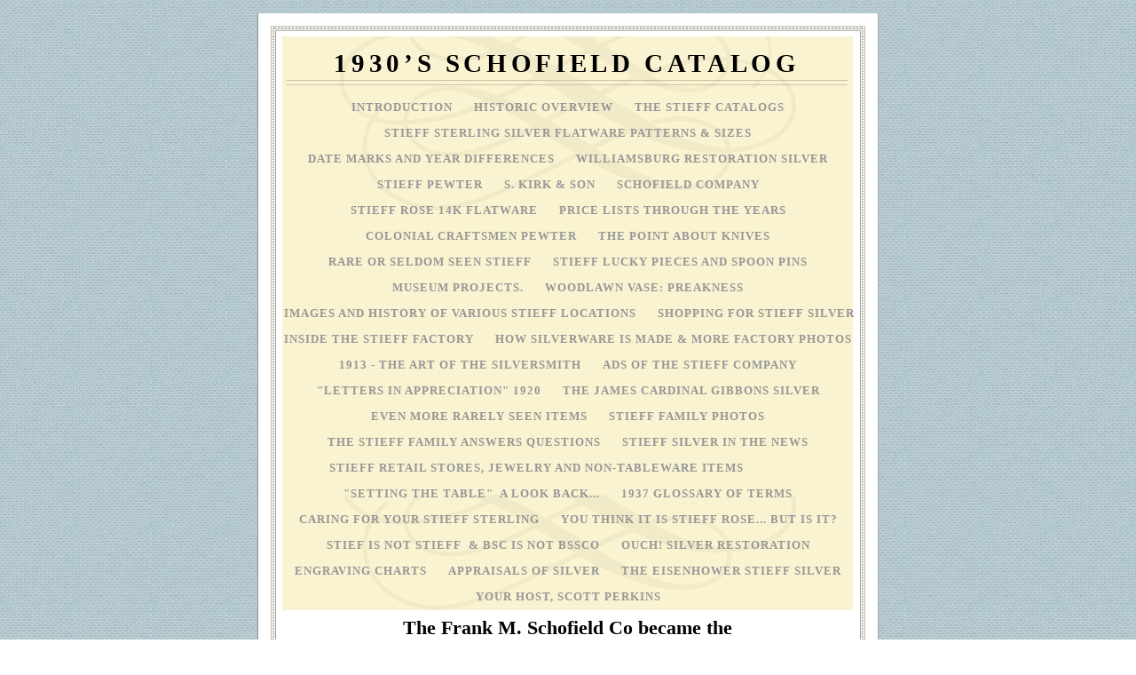

--- FILE ---
content_type: text/html
request_url: http://thestieffcompany.com/The_Stieff_Company/1930s_Schofield_Catalog.html
body_size: 2977
content:
<?xml version="1.0" encoding="UTF-8"?>
<!DOCTYPE html PUBLIC "-//W3C//DTD XHTML 1.0 Transitional//EN" "http://www.w3.org/TR/xhtml1/DTD/xhtml1-transitional.dtd">


<html xmlns="http://www.w3.org/1999/xhtml" xml:lang="en" lang="en">
  <head>
    <meta http-equiv="Content-Type" content="text/html; charset=UTF-8" />
    <meta name="Generator" content="iWeb 3.0.4" />
    <meta name="iWeb-Build" content="local-build-20161229" />
    <meta http-equiv="X-UA-Compatible" content="IE=EmulateIE7" />
    <meta name="viewport" content="width=700" />
    <title>1930’s Schofield catalog
￼</title>
    <link rel="stylesheet" type="text/css" media="screen,print" href="1930s_Schofield_Catalog_files/1930s_Schofield_Catalog.css" />
    <!--[if lt IE 8]><link rel='stylesheet' type='text/css' media='screen,print' href='1930s_Schofield_Catalog_files/1930s_Schofield_CatalogIE.css'/><![endif]-->
    <!--[if gte IE 8]><link rel='stylesheet' type='text/css' media='screen,print' href='Media/IE8.css'/><![endif]-->
    <script type="text/javascript" src="Scripts/iWebSite.js"></script>
    <script type="text/javascript" src="Scripts/Widgets/SharedResources/WidgetCommon.js"></script>
    <script type="text/javascript" src="Scripts/Widgets/Navbar/navbar.js"></script>
    <script type="text/javascript" src="1930s_Schofield_Catalog_files/1930s_Schofield_Catalog.js"></script>
  </head>
  <body style="background: rgb(255, 255, 255) url(1930s_Schofield_Catalog_files/Cloth-3.jpg) repeat scroll top left; margin: 0pt; " onload="onPageLoad();" onunload="onPageUnload();">
    <div style="text-align: center; ">
      <div style="margin-bottom: 15px; margin-left: auto; margin-right: auto; margin-top: 15px; overflow: hidden; position: relative; word-wrap: break-word;  text-align: left; width: 700px; " id="body_content">
        <div style="background: transparent url(1930s_Schofield_Catalog_files/page_tile_white2.jpg) repeat scroll top left; width: 700px; ">
          <div style="height: 92px; margin-left: 0px; position: relative; width: 700px; z-index: 10; " id="header_layer">
            <div style="height: 0px; line-height: 0px; " class="bumper"> </div>
            <div style="height: 26px; width: 700px;  height: 26px; left: 0px; position: absolute; top: 0px; width: 700px; z-index: 1; " class="tinyText style_SkipStroke">
              <img src="1930s_Schofield_Catalog_files/header.jpg" alt="" style="border: none; height: 26px; width: 700px; " />
            </div>
            


            <div id="id1" style="height: 59px; left: 28px; position: absolute; top: 33px; width: 642px; z-index: 1; " class="style_SkipStroke_1 shape-with-text">
              <div class="text-content style_External_642_59" style="padding: 0px; ">
                <div class="style">
                  <p style="padding-top: 0pt; " class="paragraph_style">1930’s Schofield catalog<br /></p>
                  <div class="paragraph Header" style="padding-bottom: 0pt; "><div style="height: 6px; width: 632px;  height: 5px; position: relative; width: 632px; " class="tinyText inline-block"><div style="position: relative; width: 632px; "><img src="1930s_Schofield_Catalog_files/shapeimage_1.png" alt="" style="height: 6px; left: 0px; position: absolute; top: 0px; width: 632px; " /></div></div></div>
                </div>
                <div style="clear: both; height: 0px; line-height: 0px; " class="tinyText"> </div>
              </div>
            </div>
          </div>
          <div style="margin-left: 0px; position: relative; width: 700px; z-index: 0; " id="nav_layer">
            <div style="height: 0px; line-height: 0px; " class="bumper"> </div>
            <div style="height: 450px; width: 700px;  height: 450px; left: 0px; position: absolute; top: -450px; width: 700px; z-index: 1; " class="tinyText style_SkipStroke">
              <img src="1930s_Schofield_Catalog_files/flourish_yellow_top.png" alt="" style="border: none; height: 450px; width: 700px; " />
            </div>
            <div style="height: 1px; line-height: 1px; " class="tinyText"> </div>
            <div class="com-apple-iweb-widget-navbar flowDefining" id="widget0" style="margin-left: 0px; margin-top: -1px; opacity: 1.00; position: relative; width: 700px; z-index: 1; ">
    
              <div id="widget0-navbar" class="navbar">

      
                <div id="widget0-bg" class="navbar-bg">

        
                  <ul id="widget0-navbar-list" class="navbar-list">
 <li></li> 
</ul>
                  
      
</div>
                
    
</div>
            </div>
            <script type="text/javascript"><!--//--><![CDATA[//><!--
new NavBar('widget0', 'Scripts/Widgets/Navbar', 'Scripts/Widgets/SharedResources', '.', {"path-to-root": "", "navbar-css": ".navbar {\n\tfont-family: Palatino, serif;\n\tfont-size: .8em;\n\tcolor: #969696;\n\tmargin: 0px;\n\tline-height: 29px;\n\ttext-transform: uppercase;\n\tfont-weight: bold;\n\tbackground-image: url(1930s_Schofield_Catalog_files\/flourish_yellow_bttm.png);\n\tbackground-position: top left;\n\tletter-spacing: 1px;\n}\n\n.navbar-bg {\n\ttext-align: center;\n\tpadding: 0px 20px 0 20px;\n}\n\n.navbar-bg ul {\n\tlist-style: none;\n\tmargin: 0px;\n\tpadding: 0px;\n}\n\n\nli {\n\tlist-style-type: none;\n\tdisplay: inline;\n\tpadding: 0px 10px 0px 10px;\n}\n\n\nli a {\n\ttext-decoration: none;\n\tcolor: #969696;\n}\n\nli a:visited {\n\ttext-decoration: none;\n\tcolor: #969696;\n}\n\nli a:hover\r{\r\n \tcolor: #5A5A5A;\n\ttext-decoration: none;\r}\n\n\nli.current-page a\r{\r\t color: #000;\n\ttext-decoration: none;\r}\n", "current-page-GUID": "2A46344D-7B0D-420C-87D2-FE95EC59CED4", "isCollectionPage": "NO"});
//--><!]]></script>
            <div style="clear: both; height: 0px; line-height: 0px; " class="spacer"> </div>
          </div>
          <div style="margin-left: 0px; position: relative; width: 700px; z-index: 5; " id="body_layer">
            <div style="height: 0px; line-height: 0px; " class="bumper"> </div>
            <div id="id2" style="height: 279px; left: 28px; position: absolute; top: 1px; width: 642px; z-index: 1; " class="style_SkipStroke_2 shape-with-text">
              <div class="text-content Normal_External_642_279" style="padding: 0px; ">
                <div class="Normal">
                  <p style="padding-top: 0pt; " class="paragraph_style_1">The Frank M. Schofield Co became the <br /></p>
                  <p class="paragraph_style_1">“SCHOFIELD COMPANY”<br /></p>
                  <p class="paragraph_style_1">in 1929. While undated, this piece must be 1930 or later by the name on the front page of the catalog. <br /></p>
                  <p class="paragraph_style_2">(There is also a 1929 “silver book” on this site showing hollow ware and flatware”)<br /></p>
                  <p class="paragraph_style_1"><br /></p>
                  <p class="paragraph_style_1">The catalog is hinged at the top like an order book<br /></p>
                  <p class="paragraph_style_1"><br /></p>
                  <p style="padding-bottom: 0pt; " class="paragraph_style_3">This book is all hollow ware</p>
                </div>
              </div>
            </div>
            


            <div id="id3" style="height: 3674px; left: 31px; position: absolute; top: 289px; width: 637px; z-index: 1; " class="style_SkipStroke_3 shape-with-text">
              <div class="text-content graphic_textbox_layout_style_default_External_637_3674" style="padding: 0px; ">
                <div class="graphic_textbox_layout_style_default">
                  <div class="paragraph paragraph_style_4" style="padding-top: 0pt; "><div style="height: 886px; width: 572px;  height: 886px; position: relative; width: 572px; " class="tinyText style_SkipStroke inline-block"><img src="1930s_Schofield_Catalog_files/1%20Schofield%20%20Cat.%2021%20.jpg" alt="" style="border: none; height: 886px; width: 573px; " /></div><br /></div>
                  <p class="paragraph_style_4"><br /></p>
                  <div class="paragraph paragraph_style_4"><div style="height: 867px; width: 561px;  height: 867px; position: relative; width: 561px; " class="tinyText style_SkipStroke inline-block"><img src="1930s_Schofield_Catalog_files/Schofield%20%20Cat.%2021%20_0001.jpg" alt="" style="border: none; height: 868px; width: 561px; " /></div><br /></div>
                  <p class="paragraph_style_4"><br /></p>
                  <div class="paragraph paragraph_style_4"><div style="height: 862px; width: 555px;  height: 862px; position: relative; width: 555px; " class="tinyText style_SkipStroke inline-block"><img src="1930s_Schofield_Catalog_files/Schofield%20%20Cat.%2021%20_0002.jpg" alt="" style="border: none; height: 863px; width: 555px; " /></div><br /></div>
                  <p class="paragraph_style_4"><br /></p>
                  <div class="paragraph paragraph_style_4"><div style="height: 858px; width: 552px;  height: 858px; position: relative; width: 552px; " class="tinyText style_SkipStroke inline-block"><img src="1930s_Schofield_Catalog_files/Schofield%20%20Cat.%2021%20_0003.jpg" alt="" style="border: none; height: 858px; width: 553px; " /></div><br /></div>
                </div>
                <div style="clear: both; height: 0px; line-height: 0px; " class="tinyText"> </div>
              </div>
            </div>
            


            <div id="id4" style="height: 3561px; left: 30px; position: absolute; top: 3966px; width: 638px; z-index: 1; " class="style_SkipStroke_3 shape-with-text">
              <div class="text-content graphic_textbox_layout_style_default_External_638_3561" style="padding: 0px; ">
                <div class="graphic_textbox_layout_style_default">
                  <div class="paragraph paragraph_style_4" style="padding-top: 0pt; "><div style="height: 860px; width: 553px;  height: 860px; position: relative; width: 553px; " class="tinyText style_SkipStroke inline-block"><img src="1930s_Schofield_Catalog_files/Schofield%20%20Cat.%2021%20_0004.jpg" alt="" style="border: none; height: 860px; width: 554px; " /></div><br /></div>
                  <p class="paragraph_style_4"><br /></p>
                  <div class="paragraph paragraph_style_4"><div style="height: 849px; width: 549px;  height: 849px; position: relative; width: 549px; " class="tinyText style_SkipStroke inline-block"><img src="1930s_Schofield_Catalog_files/Schofield%20%20Cat.%2021%20_0005.jpg" alt="" style="border: none; height: 849px; width: 550px; " /></div><br /></div>
                  <p class="paragraph_style_4"><br /></p>
                  <div class="paragraph paragraph_style_4"><div style="height: 852px; width: 548px;  height: 852px; position: relative; width: 548px; " class="tinyText style_SkipStroke inline-block"><img src="1930s_Schofield_Catalog_files/Schofield%20%20Cat.%2021%20_0006.jpg" alt="" style="border: none; height: 852px; width: 549px; " /></div><br /></div>
                  <p class="paragraph_style_4"><br /></p>
                  <div class="paragraph paragraph_style_4" style="padding-bottom: 0pt; "><div style="height: 848px; width: 545px;  height: 848px; position: relative; width: 545px; " class="tinyText style_SkipStroke inline-block"><img src="1930s_Schofield_Catalog_files/Schofield%20%20Cat.%2021%20_0007.jpg" alt="" style="border: none; height: 848px; width: 546px; " /></div></div>
                </div>
                <div style="clear: both; height: 0px; line-height: 0px; " class="tinyText"> </div>
              </div>
            </div>
            


            <div id="id5" style="height: 3490px; left: 28px; position: absolute; top: 7582px; width: 638px; z-index: 1; " class="style_SkipStroke_3 shape-with-text">
              <div class="text-content graphic_textbox_layout_style_default_External_638_3490" style="padding: 0px; ">
                <div class="graphic_textbox_layout_style_default">
                  <div class="paragraph paragraph_style_4" style="padding-top: 0pt; "><div style="height: 840px; width: 541px;  height: 840px; position: relative; width: 541px; " class="tinyText style_SkipStroke inline-block"><img src="1930s_Schofield_Catalog_files/Schofield%20%20Cat.%2021%20_0008.jpg" alt="" style="border: none; height: 840px; width: 542px; " /></div><br /></div>
                  <p class="paragraph_style_4"><br /></p>
                  <div class="paragraph paragraph_style_4"><div style="height: 835px; width: 538px;  height: 835px; position: relative; width: 538px; " class="tinyText style_SkipStroke inline-block"><img src="1930s_Schofield_Catalog_files/Schofield%20%20Cat.%2021%20_0009.jpg" alt="" style="border: none; height: 836px; width: 538px; " /></div><br /></div>
                  <p class="paragraph_style_4"><br /></p>
                  <div class="paragraph paragraph_style_4"><div style="height: 837px; width: 536px;  height: 837px; position: relative; width: 536px; " class="tinyText style_SkipStroke inline-block"><img src="1930s_Schofield_Catalog_files/Schofield%20%20Cat.%2021%20_0010.jpg" alt="" style="border: none; height: 838px; width: 536px; " /></div><br /></div>
                  <p class="paragraph_style_4"><br /></p>
                  <div class="paragraph paragraph_style_4" style="padding-bottom: 0pt; "><div style="height: 825px; width: 530px;  height: 825px; position: relative; width: 530px; " class="tinyText style_SkipStroke inline-block"><img src="1930s_Schofield_Catalog_files/Schofield%20%20Cat.%2021%20_0011.jpg" alt="" style="border: none; height: 826px; width: 530px; " /></div></div>
                </div>
                <div style="clear: both; height: 0px; line-height: 0px; " class="tinyText"> </div>
              </div>
            </div>
            


            <div id="id6" style="height: 3623px; left: 32px; position: absolute; top: 11158px; width: 645px; z-index: 1; " class="style_SkipStroke_3 shape-with-text">
              <div class="text-content graphic_textbox_layout_style_default_External_645_3623" style="padding: 0px; ">
                <div class="graphic_textbox_layout_style_default">
                  <div class="paragraph paragraph_style_4" style="padding-top: 0pt; "><div style="height: 829px; width: 533px;  height: 829px; position: relative; width: 533px; " class="tinyText style_SkipStroke inline-block"><img src="1930s_Schofield_Catalog_files/Schofield%20%20Cat.%2021%20_0012.jpg" alt="" style="border: none; height: 829px; width: 534px; " /></div><br /></div>
                  <p class="paragraph_style_4"><br /></p>
                  <div class="paragraph paragraph_style_4"><div style="height: 829px; width: 532px;  height: 829px; position: relative; width: 532px; " class="tinyText style_SkipStroke inline-block"><img src="1930s_Schofield_Catalog_files/Schofield%20%20Cat.%2021%20_0013.jpg" alt="" style="border: none; height: 829px; width: 533px; " /></div><br /></div>
                  <p class="paragraph_style_4"><br /></p>
                  <div class="paragraph paragraph_style_4"><div style="height: 822px; width: 529px;  height: 822px; position: relative; width: 529px; " class="tinyText style_SkipStroke inline-block"><img src="1930s_Schofield_Catalog_files/Schofield%20%20Cat.%2021%20_0014.jpg" alt="" style="border: none; height: 823px; width: 529px; " /></div><br /></div>
                  <p class="paragraph_style_4"><br /></p>
                  <div class="paragraph paragraph_style_4"><div style="height: 814px; width: 524px;  height: 814px; position: relative; width: 524px; " class="tinyText style_SkipStroke inline-block"><img src="1930s_Schofield_Catalog_files/Schofield%20%20Cat.%2021%20_0015.jpg" alt="" style="border: none; height: 814px; width: 525px; " /></div><br /></div>
                  <p class="paragraph_style_5">The back page is blank<br /></p>
                  <p class="paragraph_style_5"><br /></p>
                  <p class="paragraph_style_5">To return back to the SCHOFIELD page <br /></p>
                  <p class="paragraph_style_5">Click Below<br /></p>
                  <p style="padding-bottom: 0pt; " class="paragraph_style_4"><a title="Schofield_Company.html" href="Schofield_Company.html">The Schofield Company</a></p>
                </div>
                <div style="clear: both; height: 0px; line-height: 0px; " class="tinyText"> </div>
              </div>
            </div>
            <div style="height: 14781px; line-height: 14781px; " class="spacer"> </div>
          </div>
          <div style="height: 120px; margin-left: 0px; position: relative; width: 700px; z-index: 15; " id="footer_layer">
            <div style="height: 0px; line-height: 0px; " class="bumper"> </div>
            <div style="height: 100px; width: 700px;  height: 100px; left: 0px; position: absolute; top: 20px; width: 700px; z-index: 1; " class="tinyText style_SkipStroke">
              <img src="1930s_Schofield_Catalog_files/footer4.jpg" alt="" style="border: none; height: 100px; width: 700px; " />
            </div>
            


            <div id="id7" style="height: 13px; left: 25px; position: absolute; top: 23px; width: 650px; z-index: 1; " class="style_SkipStroke_4 shape-with-text">
              <div class="text-content graphic_shape_layout_style_default_External_650_13" style="padding: 0px; ">
                <div class="graphic_shape_layout_style_default"></div>
              </div>
            </div>
          </div>
        </div>
      </div>
    </div>
  </body>
</html>




--- FILE ---
content_type: text/javascript
request_url: http://thestieffcompany.com/The_Stieff_Company/1930s_Schofield_Catalog_files/1930s_Schofield_Catalog.js
body_size: 330
content:
// Created by iWeb 3.0.4 local-build-20161229

setTransparentGifURL('Media/transparent.gif');function hostedOnDM()
{return false;}
function onPageLoad()
{loadMozillaCSS('1930s_Schofield_Catalog_files/1930s_Schofield_CatalogMoz.css')
adjustLineHeightIfTooBig('id1');adjustFontSizeIfTooBig('id1');adjustLineHeightIfTooBig('id2');adjustFontSizeIfTooBig('id2');adjustLineHeightIfTooBig('id3');adjustFontSizeIfTooBig('id3');adjustLineHeightIfTooBig('id4');adjustFontSizeIfTooBig('id4');adjustLineHeightIfTooBig('id5');adjustFontSizeIfTooBig('id5');adjustLineHeightIfTooBig('id6');adjustFontSizeIfTooBig('id6');adjustLineHeightIfTooBig('id7');adjustFontSizeIfTooBig('id7');fixAllIEPNGs('Media/transparent.gif');Widget.onload();fixupAllIEPNGBGs();performPostEffectsFixups()}
function onPageUnload()
{Widget.onunload();}


--- FILE ---
content_type: application/xml
request_url: http://thestieffcompany.com/The_Stieff_Company/feed.xml
body_size: 3375
content:
<?xml version="1.0" encoding="UTF-8"?>
<feed xmlns="http://www.w3.org/2005/Atom">
 <id>urn:iweb:694694FE-4AAB-4005-82E6-086568276C2C</id>
 <title>Page list Atom feed</title>
 <updated>2025-11-14T20:29:11-06:00</updated>
 <link rel="self" href="feed.xml"/>
 <generator>iWeb</generator>
 <author>
  <name>iWeb</name>
 </author>
 <entry>
  <id>urn:iweb:6BF5149B-B02B-4C23-981B-466424A3CEEE</id>
  <title>INTRODUCTION</title>
  <title xmlns="urn:iweb:">INTRODUCTION</title>
  <in-navbar xmlns="urn:iweb:">6BF5149B-B02B-4C23-981B-466424A3CEEE</in-navbar>
  <link rel="alternate" href="INTRODUCTION.html"/>
  <updated>2025-11-14T20:29:11.001-06:00</updated>
  <content>INTRODUCTION</content>
 </entry>
 <entry>
  <id>urn:iweb:EBC211AA-4CAC-4EDA-97F4-50A6059F49E1</id>
  <title>Historic Overview</title>
  <title xmlns="urn:iweb:">Historic Overview</title>
  <in-navbar xmlns="urn:iweb:">EBC211AA-4CAC-4EDA-97F4-50A6059F49E1</in-navbar>
  <link rel="alternate" href="Historic_Overview.html"/>
  <updated>2025-11-14T20:29:11.002-06:00</updated>
  <content>Historic Overview</content>
 </entry>
 <entry>
  <id>urn:iweb:F37567BF-5339-45CF-9682-9D8F4A495C15</id>
  <title>The STIEFF CATALOGS</title>
  <title xmlns="urn:iweb:">The STIEFF CATALOGS</title>
  <in-navbar xmlns="urn:iweb:">F37567BF-5339-45CF-9682-9D8F4A495C15</in-navbar>
  <link rel="alternate" href="The_STIEFF_CATALOGS.html"/>
  <updated>2025-11-14T20:29:11.003-06:00</updated>
  <content>The STIEFF CATALOGS</content>
 </entry>
 <entry>
  <id>urn:iweb:C87BCB5C-C9C0-4B6C-83F8-7821AB05ED4E</id>
  <title>STIEFF Sterling Silver Flatware Patterns &amp; Sizes</title>
  <title xmlns="urn:iweb:">STIEFF Sterling Silver Flatware Patterns &amp; Sizes</title>
  <in-navbar xmlns="urn:iweb:">C87BCB5C-C9C0-4B6C-83F8-7821AB05ED4E</in-navbar>
  <link rel="alternate" href="STIEFF_Sterling_Silver_Flatware_Patterns_%26_Sizes.html"/>
  <updated>2025-11-14T20:29:11.004-06:00</updated>
  <content>STIEFF Sterling Silver Flatware Patterns &amp; Sizes</content>
 </entry>
 <entry>
  <id>urn:iweb:52CEC0DA-2841-4633-8895-F75268CFDE6B</id>
  <title>Date Marks and Year Differences</title>
  <title xmlns="urn:iweb:">Date Marks and Year Differences</title>
  <in-navbar xmlns="urn:iweb:">52CEC0DA-2841-4633-8895-F75268CFDE6B</in-navbar>
  <link rel="alternate" href="Date_Marks_and_Year_Differences.html"/>
  <updated>2025-11-14T20:29:11.005-06:00</updated>
  <content>Date Marks and Year Differences</content>
 </entry>
 <entry>
  <id>urn:iweb:8E9A8A94-5FC3-4652-93C7-5D04619497A1</id>
  <title>Williamsburg Restoration Silver</title>
  <title xmlns="urn:iweb:">Williamsburg Restoration Silver</title>
  <in-navbar xmlns="urn:iweb:">8E9A8A94-5FC3-4652-93C7-5D04619497A1</in-navbar>
  <link rel="alternate" href="Williamsburg_Restoration_Silver.html"/>
  <updated>2025-11-14T20:29:11.006-06:00</updated>
  <content>Williamsburg Restoration Silver</content>
 </entry>
 <entry>
  <id>urn:iweb:6E7054C1-1239-49AC-A3D9-A8CA022028E6</id>
  <title>STIEFF PEWTER</title>
  <title xmlns="urn:iweb:">STIEFF PEWTER</title>
  <in-navbar xmlns="urn:iweb:">6E7054C1-1239-49AC-A3D9-A8CA022028E6</in-navbar>
  <link rel="alternate" href="STIEFF_PEWTER.html"/>
  <updated>2025-11-14T20:29:11.007-06:00</updated>
  <content>STIEFF PEWTER</content>
 </entry>
 <entry>
  <id>urn:iweb:A93D6F5B-8FC7-4CCA-A0BC-D908EF197D82</id>
  <title>S. Kirk &amp; Son</title>
  <title xmlns="urn:iweb:">S. Kirk &amp; Son</title>
  <in-navbar xmlns="urn:iweb:">A93D6F5B-8FC7-4CCA-A0BC-D908EF197D82</in-navbar>
  <link rel="alternate" href="S._Kirk_%26_Son.html"/>
  <updated>2025-11-14T20:29:11.008-06:00</updated>
  <content>S. Kirk &amp; Son</content>
 </entry>
 <entry>
  <id>urn:iweb:C897F124-02D1-4EB3-9F8C-51FF13B1C9C3</id>
  <title>Schofield Company</title>
  <title xmlns="urn:iweb:">Schofield Company</title>
  <in-navbar xmlns="urn:iweb:">C897F124-02D1-4EB3-9F8C-51FF13B1C9C3</in-navbar>
  <link rel="alternate" href="Schofield_Company.html"/>
  <updated>2025-11-14T20:29:11.009-06:00</updated>
  <content>Schofield Company</content>
 </entry>
 <entry>
  <id>urn:iweb:F7D9560F-C26E-4E6B-9349-53C3FDCFB304</id>
  <title>Stieff Rose 14K Flatware</title>
  <title xmlns="urn:iweb:">Stieff Rose 14K Flatware</title>
  <in-navbar xmlns="urn:iweb:">F7D9560F-C26E-4E6B-9349-53C3FDCFB304</in-navbar>
  <link rel="alternate" href="Stieff_Rose_14K_Flatware.html"/>
  <updated>2025-11-14T20:29:11.010-06:00</updated>
  <content>Stieff Rose 14K Flatware</content>
 </entry>
 <entry>
  <id>urn:iweb:FC0B3B55-6925-4A8A-A6F8-CA102C59E5BF</id>
  <title>Price Lists through the years</title>
  <title xmlns="urn:iweb:">Price Lists through the years</title>
  <in-navbar xmlns="urn:iweb:">FC0B3B55-6925-4A8A-A6F8-CA102C59E5BF</in-navbar>
  <link rel="alternate" href="Price_Lists_through_the_years.html"/>
  <updated>2025-11-14T20:29:11.011-06:00</updated>
  <content>Price Lists through the years</content>
 </entry>
 <entry>
  <id>urn:iweb:F8AA4838-3B98-41E9-A585-C47606C39AD2</id>
  <title>Colonial Craftsmen Pewter</title>
  <title xmlns="urn:iweb:">Colonial Craftsmen Pewter</title>
  <in-navbar xmlns="urn:iweb:">F8AA4838-3B98-41E9-A585-C47606C39AD2</in-navbar>
  <link rel="alternate" href="Colonial_Craftsmen_Pewter.html"/>
  <updated>2025-11-14T20:29:11.012-06:00</updated>
  <content>Colonial Craftsmen Pewter</content>
 </entry>
 <entry>
  <id>urn:iweb:F22A4091-DC8E-4D5F-9456-4CD12DB905B9</id>
  <title>The Point about Knives</title>
  <title xmlns="urn:iweb:">The Point about Knives</title>
  <in-navbar xmlns="urn:iweb:">F22A4091-DC8E-4D5F-9456-4CD12DB905B9</in-navbar>
  <link rel="alternate" href="The_Point_about_Knives.html"/>
  <updated>2025-11-14T20:29:11.013-06:00</updated>
  <content>The Point about Knives</content>
 </entry>
 <entry>
  <id>urn:iweb:9C6FC27A-0DC7-47E8-BFF7-57499AD0F482</id>
  <title>Rare or Seldom Seen Stieff</title>
  <title xmlns="urn:iweb:">Rare or Seldom Seen Stieff</title>
  <in-navbar xmlns="urn:iweb:">9C6FC27A-0DC7-47E8-BFF7-57499AD0F482</in-navbar>
  <link rel="alternate" href="Rare_or_Seldom_Seen_Stieff.html"/>
  <updated>2025-11-14T20:29:11.014-06:00</updated>
  <content>Rare or Seldom Seen Stieff</content>
 </entry>
 <entry>
  <id>urn:iweb:154FE1CD-7420-48E8-BF68-CD509C7874DB</id>
  <title>Stieff Lucky Pieces and Spoon Pins</title>
  <title xmlns="urn:iweb:">Stieff Lucky Pieces and Spoon Pins</title>
  <in-navbar xmlns="urn:iweb:">154FE1CD-7420-48E8-BF68-CD509C7874DB</in-navbar>
  <link rel="alternate" href="Stieff_Lucky_Pieces_and_Spoon_Pins.html"/>
  <updated>2025-11-14T20:29:11.015-06:00</updated>
  <content>Stieff Lucky Pieces and Spoon Pins</content>
 </entry>
 <entry>
  <id>urn:iweb:F65CC025-A431-4342-8582-3DA5F751688D</id>
  <title>Museum Projects.</title>
  <title xmlns="urn:iweb:">Museum Projects.</title>
  <in-navbar xmlns="urn:iweb:">F65CC025-A431-4342-8582-3DA5F751688D</in-navbar>
  <link rel="alternate" href="Museum_Projects..html"/>
  <updated>2025-11-14T20:29:11.016-06:00</updated>
  <content>Museum Projects.</content>
 </entry>
 <entry>
  <id>urn:iweb:C99F9447-009B-40D6-A0CB-623A6AB37E40</id>
  <title>Woodlawn Vase: Preakness</title>
  <title xmlns="urn:iweb:">Woodlawn Vase: Preakness</title>
  <in-navbar xmlns="urn:iweb:">C99F9447-009B-40D6-A0CB-623A6AB37E40</in-navbar>
  <link rel="alternate" href="Woodlawn_Vase__Preakness.html"/>
  <updated>2025-11-14T20:29:11.017-06:00</updated>
  <content>Woodlawn Vase: Preakness</content>
 </entry>
 <entry>
  <id>urn:iweb:A8CB828D-258E-4C82-AC08-9CE4A0FD77E7</id>
  <title>Images and History of various Stieff locations</title>
  <title xmlns="urn:iweb:">Images and History of various Stieff locations</title>
  <in-navbar xmlns="urn:iweb:">A8CB828D-258E-4C82-AC08-9CE4A0FD77E7</in-navbar>
  <link rel="alternate" href="Images_and_History_of_various_Stieff_locations.html"/>
  <updated>2025-11-14T20:29:11.018-06:00</updated>
  <content>Images and History of various Stieff locations</content>
 </entry>
 <entry>
  <id>urn:iweb:1B971822-F813-409A-B7D4-6797C9550A27</id>
  <title>Shopping for Stieff Silver</title>
  <title xmlns="urn:iweb:">Shopping for Stieff Silver</title>
  <in-navbar xmlns="urn:iweb:">1B971822-F813-409A-B7D4-6797C9550A27</in-navbar>
  <link rel="alternate" href="Shopping_for_Stieff_Silver.html"/>
  <updated>2025-11-14T20:29:11.019-06:00</updated>
  <content>Shopping for Stieff Silver</content>
 </entry>
 <entry>
  <id>urn:iweb:0614C734-CE72-47AA-9B37-AD22DEDCC0C8</id>
  <title>Inside the Stieff factory</title>
  <title xmlns="urn:iweb:">Inside the Stieff factory</title>
  <in-navbar xmlns="urn:iweb:">0614C734-CE72-47AA-9B37-AD22DEDCC0C8</in-navbar>
  <link rel="alternate" href="Inside_the_Stieff_factory.html"/>
  <updated>2025-11-14T20:29:11.020-06:00</updated>
  <content>Inside the Stieff factory</content>
 </entry>
 <entry>
  <id>urn:iweb:1BB00D85-639D-4725-A656-E833643F8433</id>
  <title>How Silverware is Made &amp; More Factory Photos</title>
  <title xmlns="urn:iweb:">How Silverware is Made &amp; More Factory Photos</title>
  <in-navbar xmlns="urn:iweb:">1BB00D85-639D-4725-A656-E833643F8433</in-navbar>
  <link rel="alternate" href="How_Silverware_is_Made_%26_More_Factory_Photos.html"/>
  <updated>2025-11-14T20:29:11.021-06:00</updated>
  <content>How Silverware is Made &amp; More Factory Photos</content>
 </entry>
 <entry>
  <id>urn:iweb:F080E71E-321B-47D0-953E-40A3B6454653</id>
  <title>1913 - The Art of The Silversmith</title>
  <title xmlns="urn:iweb:">1913 - The Art of The Silversmith</title>
  <in-navbar xmlns="urn:iweb:">F080E71E-321B-47D0-953E-40A3B6454653</in-navbar>
  <link rel="alternate" href="1913_-_The_Art_of_The_Silversmith.html"/>
  <updated>2025-11-14T20:29:11.022-06:00</updated>
  <content>1913 - The Art of The Silversmith</content>
 </entry>
 <entry>
  <id>urn:iweb:3B701371-32BD-45B3-B167-A007D22A4B27</id>
  <title>Ads of The Stieff Company</title>
  <title xmlns="urn:iweb:">Ads of The Stieff Company</title>
  <in-navbar xmlns="urn:iweb:">3B701371-32BD-45B3-B167-A007D22A4B27</in-navbar>
  <link rel="alternate" href="Ads_of_The_Stieff_Company.html"/>
  <updated>2025-11-14T20:29:11.023-06:00</updated>
  <content>Ads of The Stieff Company</content>
 </entry>
 <entry>
  <id>urn:iweb:0618DAD4-228E-48B8-A5AB-0FED3DAD6883</id>
  <title>&quot;Letters in Appreciation&quot; 1920</title>
  <title xmlns="urn:iweb:">&quot;Letters in Appreciation&quot; 1920</title>
  <in-navbar xmlns="urn:iweb:">0618DAD4-228E-48B8-A5AB-0FED3DAD6883</in-navbar>
  <link rel="alternate" href="%22Letters_in_Appreciation%22_1920.html"/>
  <updated>2025-11-14T20:29:11.024-06:00</updated>
  <content>&quot;Letters in Appreciation&quot; 1920</content>
 </entry>
 <entry>
  <id>urn:iweb:C1C44037-F2C8-4477-85EA-53473CFBD1C6</id>
  <title>The James Cardinal Gibbons Silver</title>
  <title xmlns="urn:iweb:">The James Cardinal Gibbons Silver</title>
  <in-navbar xmlns="urn:iweb:">C1C44037-F2C8-4477-85EA-53473CFBD1C6</in-navbar>
  <link rel="alternate" href="The_James_Cardinal_Gibbons_Silver.html"/>
  <updated>2025-11-14T20:29:11.025-06:00</updated>
  <content>The James Cardinal Gibbons Silver</content>
 </entry>
 <entry>
  <id>urn:iweb:ADB3DCC7-EC44-4075-874A-3177A40266B5</id>
  <title>Even MORE Rarely Seen Items</title>
  <title xmlns="urn:iweb:">Even MORE Rarely Seen Items</title>
  <in-navbar xmlns="urn:iweb:">ADB3DCC7-EC44-4075-874A-3177A40266B5</in-navbar>
  <link rel="alternate" href="Even_MORE_Rarely_Seen_Items.html"/>
  <updated>2025-11-14T20:29:11.026-06:00</updated>
  <content>Even MORE Rarely Seen Items</content>
 </entry>
 <entry>
  <id>urn:iweb:68CF53D5-8393-486F-BCF4-785FFA2146C9</id>
  <title>Stieff Family Photos</title>
  <title xmlns="urn:iweb:">Stieff Family Photos</title>
  <in-navbar xmlns="urn:iweb:">68CF53D5-8393-486F-BCF4-785FFA2146C9</in-navbar>
  <link rel="alternate" href="Stieff_Family_Photos.html"/>
  <updated>2025-11-14T20:29:11.027-06:00</updated>
  <content>Stieff Family Photos</content>
 </entry>
 <entry>
  <id>urn:iweb:836B0C40-9D9A-45A9-9BE6-041C74CC51F7</id>
  <title>The Stieff Family answers questions</title>
  <title xmlns="urn:iweb:">The Stieff Family answers questions</title>
  <in-navbar xmlns="urn:iweb:">836B0C40-9D9A-45A9-9BE6-041C74CC51F7</in-navbar>
  <link rel="alternate" href="The_Stieff_Family_answers_questions.html"/>
  <updated>2025-11-14T20:29:11.028-06:00</updated>
  <content>The Stieff Family answers questions</content>
 </entry>
 <entry>
  <id>urn:iweb:5EC4093C-8D74-45D7-9496-3F40FD8E331B</id>
  <title>Stieff Silver in the News</title>
  <title xmlns="urn:iweb:">Stieff Silver in the News</title>
  <in-navbar xmlns="urn:iweb:">5EC4093C-8D74-45D7-9496-3F40FD8E331B</in-navbar>
  <link rel="alternate" href="Stieff_Silver_in_the_News.html"/>
  <updated>2025-11-14T20:29:11.029-06:00</updated>
  <content>Stieff Silver in the News</content>
 </entry>
 <entry>
  <id>urn:iweb:B13D62BA-273C-4826-8E80-DA07F7BDEBE6</id>
  <title>Stieff Retail Stores, Jewelry and Non-Tableware items                  </title>
  <title xmlns="urn:iweb:">Stieff Retail Stores, Jewelry and Non-Tableware items                  </title>
  <in-navbar xmlns="urn:iweb:">B13D62BA-273C-4826-8E80-DA07F7BDEBE6</in-navbar>
  <link rel="alternate" href="Stieff_Retail_Stores,_Jewelry_and_Non-Tableware_items.html"/>
  <updated>2025-11-14T20:29:11.030-06:00</updated>
  <content>Stieff Retail Stores, Jewelry and Non-Tableware items                  </content>
 </entry>
 <entry>
  <id>urn:iweb:9A4093C6-EF3E-4AB3-B437-CDB2210382F8</id>
  <title>&quot;Setting the Table&quot;  a look back...</title>
  <title xmlns="urn:iweb:">&quot;Setting the Table&quot;  a look back...</title>
  <in-navbar xmlns="urn:iweb:">9A4093C6-EF3E-4AB3-B437-CDB2210382F8</in-navbar>
  <link rel="alternate" href="%22Setting_the_Table%22_a_look_back....html"/>
  <updated>2025-11-14T20:29:11.031-06:00</updated>
  <content>&quot;Setting the Table&quot;  a look back...</content>
 </entry>
 <entry>
  <id>urn:iweb:7438C79B-B90D-463E-964F-EFF80135CDD6</id>
  <title>1937 Glossary of Terms</title>
  <title xmlns="urn:iweb:">1937 Glossary of Terms</title>
  <in-navbar xmlns="urn:iweb:">7438C79B-B90D-463E-964F-EFF80135CDD6</in-navbar>
  <link rel="alternate" href="1937_Glossary_of_Terms.html"/>
  <updated>2025-11-14T20:29:11.032-06:00</updated>
  <content>1937 Glossary of Terms</content>
 </entry>
 <entry>
  <id>urn:iweb:B2936F1B-1DDA-453D-ADFF-9056F23C9DFF</id>
  <title>Caring for your Stieff Sterling</title>
  <title xmlns="urn:iweb:">Caring for your Stieff Sterling</title>
  <in-navbar xmlns="urn:iweb:">B2936F1B-1DDA-453D-ADFF-9056F23C9DFF</in-navbar>
  <link rel="alternate" href="Caring_for_your_Stieff_Sterling.html"/>
  <updated>2025-11-14T20:29:11.033-06:00</updated>
  <content>Caring for your Stieff Sterling</content>
 </entry>
 <entry>
  <id>urn:iweb:633A000A-D1EF-4EC1-A6EE-B4C3488B279A</id>
  <title>You think it is STIEFF ROSE... But is it?</title>
  <title xmlns="urn:iweb:">You think it is STIEFF ROSE... But is it?</title>
  <in-navbar xmlns="urn:iweb:">633A000A-D1EF-4EC1-A6EE-B4C3488B279A</in-navbar>
  <link rel="alternate" href="You_think_it_is_STIEFF_ROSE..._But_is_it.html"/>
  <updated>2025-11-14T20:29:11.034-06:00</updated>
  <content>You think it is STIEFF ROSE... But is it?</content>
 </entry>
 <entry>
  <id>urn:iweb:F4121F0C-34A2-4473-8852-6A19338314CB</id>
  <title>STIEF is not STIEFF  &amp; BSC is not BSSCO</title>
  <title xmlns="urn:iweb:">STIEF is not STIEFF  &amp; BSC is not BSSCO</title>
  <in-navbar xmlns="urn:iweb:">F4121F0C-34A2-4473-8852-6A19338314CB</in-navbar>
  <link rel="alternate" href="STIEF_is_not_STIEFF_%26_BSC_is_not_BSSCO.html"/>
  <updated>2025-11-14T20:29:11.035-06:00</updated>
  <content>STIEF is not STIEFF  &amp; BSC is not BSSCO</content>
 </entry>
 <entry>
  <id>urn:iweb:E598F97F-E74C-49BD-88F3-D374F404DCEB</id>
  <title>OUCH! Silver Restoration</title>
  <title xmlns="urn:iweb:">OUCH! Silver Restoration</title>
  <in-navbar xmlns="urn:iweb:">E598F97F-E74C-49BD-88F3-D374F404DCEB</in-navbar>
  <link rel="alternate" href="OUCH%21_Silver_Restoration.html"/>
  <updated>2025-11-14T20:29:11.036-06:00</updated>
  <content>OUCH! Silver Restoration</content>
 </entry>
 <entry>
  <id>urn:iweb:F4DCD4D0-D059-4CC2-A8F5-7297F71CBD96</id>
  <title>Engraving Charts</title>
  <title xmlns="urn:iweb:">Engraving Charts</title>
  <in-navbar xmlns="urn:iweb:">F4DCD4D0-D059-4CC2-A8F5-7297F71CBD96</in-navbar>
  <link rel="alternate" href="Engraving_Charts.html"/>
  <updated>2025-11-14T20:29:11.037-06:00</updated>
  <content>Engraving Charts</content>
 </entry>
 <entry>
  <id>urn:iweb:1A16D2F2-D4E1-452E-8F44-340191625B7F</id>
  <title>Appraisals of Silver</title>
  <title xmlns="urn:iweb:">Appraisals of Silver</title>
  <in-navbar xmlns="urn:iweb:">1A16D2F2-D4E1-452E-8F44-340191625B7F</in-navbar>
  <link rel="alternate" href="Appraisals_of_Silver.html"/>
  <updated>2025-11-14T20:29:11.038-06:00</updated>
  <content>Appraisals of Silver</content>
 </entry>
 <entry>
  <id>urn:iweb:83761F7F-E495-411A-98E3-0CE6AC589394</id>
  <title>The Eisenhower Stieff Silver</title>
  <title xmlns="urn:iweb:">The Eisenhower Stieff Silver</title>
  <in-navbar xmlns="urn:iweb:">83761F7F-E495-411A-98E3-0CE6AC589394</in-navbar>
  <link rel="alternate" href="The_Eisenhower_Stieff_Silver.html"/>
  <updated>2025-11-14T20:29:11.039-06:00</updated>
  <content>The Eisenhower Stieff Silver</content>
 </entry>
 <entry>
  <id>urn:iweb:004AC842-8D73-4E06-96F0-977162B74D73</id>
  <title>Your Host, Scott Perkins</title>
  <title xmlns="urn:iweb:">Your Host, Scott Perkins</title>
  <in-navbar xmlns="urn:iweb:">004AC842-8D73-4E06-96F0-977162B74D73</in-navbar>
  <link rel="alternate" href="Your_Host,_Scott_Perkins.html"/>
  <updated>2025-11-14T20:29:11.040-06:00</updated>
  <content>Your Host, Scott Perkins</content>
 </entry>
</feed>